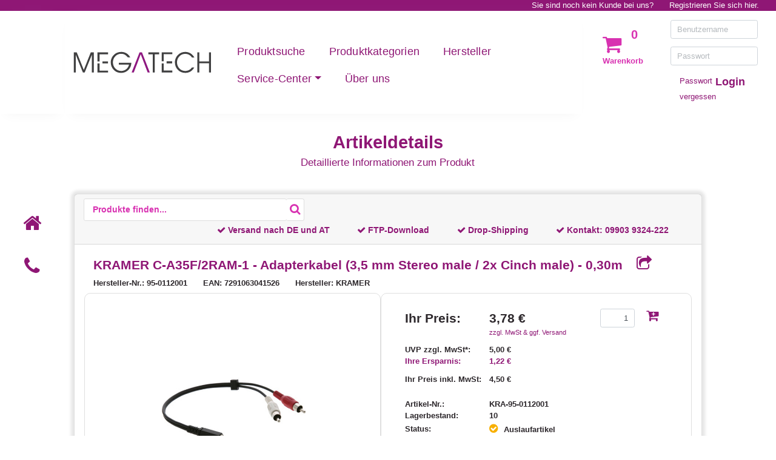

--- FILE ---
content_type: text/html; charset=utf-8
request_url: https://www.megatech-shop.de/products/kramer/kra-95-0112001/c-a35f2ram-1-adapterkabel-35-mm-stereo
body_size: 8402
content:


<!DOCTYPE html>
<html lang="de">
<head>
    <!-- Google Tag Manager -->
    <script>
        (function (w, d, s, l, i) {
            w[l] = w[l] || [];
            w[l].push({
                'gtm.start': new Date().getTime(),
                event: 'gtm.js'
            });

            var f = d.getElementsByTagName(s)[0],
                j = d.createElement(s),
                dl = l != 'dataLayer' ? '&l=' + l : '';

            j.async = true;
            j.src = 'https://www.googletagmanager.com/gtm.js?id=' + i + dl;

            f.parentNode.insertBefore(j, f);
        })(window, document, 'script', 'dataLayer', 'GTM-TWZ6TK2J');
    </script>
    <!-- End Google Tag Manager -->

    <!-- Consent Manager -->
    <script type="text/javascript" data-cmp-ab="1" src="https://cdn.consentmanager.net/delivery/js/semiautomatic.min.js" data-cmp-cdid="f9efc40d281b" data-cmp-host="a.delivery.consentmanager.net" data-cmp-cdn="cdn.consentmanager.net" data-cmp-codesrc="0"></script>
    <!-- End Consent Manager -->

    <meta name="viewport" content="width=device-width, initial-scale=1" />
    <meta http-equiv="Content-Type" content="text/html; charset=utf-8" />
    <meta name="author" content="MEGATECH communication GmbH" />
    <meta name="copyright" content="MEGATECH communication GmbH" />

    <meta name="google-site-verification" content="8UaN7gHUbR-xX0hB49flXun6n0AHMJ77k8S5H3HYON4" />
    <link rel="icon" type="image/x-icon" href="/Content/images/favicon.ico">
    <title>KRAMER C-A35F/2RAM-1 - Adapterkabel (3,5 mm Stereo-Kaufen bei MEGATECH</title>

    <link href="/Content/css?v=iwd7HjGp9ZFuWBdbIC-Mm7fxaAJw76ZSG8_8ZYuZKAQ1" rel="stylesheet"/>

    

    <script src="/bundles/js?v=piG8WDsmgd30gVlXjVLbcX7azU_vXxsZE3SZ8kxoHFk1"></script>


    <script type="text/javascript">
        var Context = [];
        Context.Controller = [];
        Context.Controller.Main = new Megatech.WebShop.MainController(
            false,
            '/account/loginpartial');
        $(document).ready(function () { Context.Controller.Main.InitUI() });
    </script>
    
    <script>
        Context.Controller.ArticleSearch = new Megatech.WebShop.ArticleSearchController(
            '/api/articleapi/search',
            '/api/articleapi/loadarticlecountbysearchcriteria',
            '/article/articledetail?articleId=__ARTICLEID__',
            '/api/cartapi/addtocart',
            '/cart/navcart?httproute=True',
            null,
            null);
    </script>

</head>

<body>
    <!-- Google Tag Manager (noscript) -->
    <noscript>
        <iframe src="https://www.googletagmanager.com/ns.html?id=GTM-TWZ6TK2J" height="0" width="0" style="display:none; visibility:hidden"></iframe>
    </noscript>
    <!-- End Google Tag Manager (noscript) -->

    
    <div id="fade-wrapper"></div>

    
    <noscript>
        <div class="alert-danger text-center">
            <strong>Um MEGATECH Business Supplies in vollem Umfang nutzen zu können, empfehlen wir Ihnen JavaScript in Ihrem Browser zu aktiveren.</strong>
        </div>
    </noscript>

    
    <header>
        
        <div id="PrintHeader" class="d-none d-print-block">
            <img alt="MEGATECH" src="/Content/images/logo_businesssupplies.svg" />
        </div>

        
        <div id="ControllBar" class="container-fluid d-print-none">

            
            <div id="ControlBar_RegisterBar" class="d-none d-md-flex justify-content-end">
                    <span>Sie sind noch kein Kunde bei uns?</span>
<a href="/account/registration">Registrieren Sie sich hier.</a>            </div>

            
            <div class="d-flex d-md-none flex-row justify-content-end">
                <a class="actionbutton" href="/search"><span class="fa-search fa"></span></a>

<a class="actionbutton" href="/cart/guestcustomerrequest"><span class="fa-envelope-open fa"></span></a><a class="actionbutton" href="/account/login"><span class="fa-user fa"></span></a>            </div>
        </div>

        
        <div id="PageHeader" class="container-fluid d-print-none">
            <div class="row row-eq-height">
                
                <div class="d-block d-md-hidden col-md-1 navbar-bottom-shadow navbar-background"></div>


                
                <div id="NavigationBar" class="d-block d-md-none w-100 navbar-bottom-shadow navbar-background">
                    <nav class="navbar d-flex d-md-none">
                        <div class="navbar-head">
                            <a class="actionbutton navbar-toggler" data-target="#NavigationBar_MobileCollapseMenu" data-toggle="collapse" href="/article/detail"><span class="fa-bars fa"></span></a>
                        </div>
                        <div class="navbar-head">
                            <a class="navbar-brand" href="/"><img alt="MEGATECH" src="/Content/images/logo_businesssupplies.svg" /></a>
                        </div>
                        <div class="navbar-head"></div>
                        
                        <div id="NavigationBar_MobileCollapseMenu" class="collapse navbar-collapse width position-absolute">
                            <div>
                                <a class="actionbutton navbar-toggler" data-target="#NavigationBar_MobileCollapseMenu" data-toggle="collapse" href="/article/detail"><span class="fa-times fa"></span></a>
                                <ul class="nav navbar-nav">
                                    <li class="nav-item"><a class="nav-link" href="/category">Produktkategorien</a></li>
                                    <li class="nav-item"><a class="nav-link" href="/producer">Hersteller</a></li>

                                        <li class="nav-item"><a class="nav-link" href="/cms/redirectanypath?uri=https%3A%2F%2Fwww.megatech-shop.de%2Faccount%2Fdeliveryandpaymentcondition">Service-Center</a></li>
                                    <li class="nav-item"><a class="nav-link" href="/home/contact">Kontakt</a></li>
                                    <li class="nav-item"><a class="nav-link" href="/home/aboutus">&#220;ber uns</a></li>
                                </ul>
                            </div>
                        </div>
                    </nav>
                </div>

                
                <div id="NavigationBar" class="d-none d-md-block col-12 col-md-7 col-lg-8 navbar-bottom-shadow navbar-background">
                    <nav class="navbar navbar-expand">
                        
                        <a class="navbar-brand" href="/"><img alt="MEGATECH" src="/Content/images/logo_businesssupplies.svg" /></a>

                        <ul class="nav navbar-nav ml-auto">
                            <li class="nav-item"><a class="nav-link" href="/search">Produktsuche</a></li>
                            <li class="nav-item"><a class="nav-link" href="/category">Produktkategorien</a></li>
                            <li class="nav-item"><a class="nav-link" href="/producer">Hersteller</a></li>

                            <li class="nav-item dropdown" role="presentation">
                                <a class="nav-link dropdown-toggle" data-toggle="dropdown" href="#" role="button" aria-haspopup="true" aria-expanded="false">Service-Center<span class="caret"></span></a>
                                <ul class="dropdown-menu">
                                            <li class="nav-item"><a class="nav-link" href="/cms/redirectanypath?uri=https%3A%2F%2Fwww.megatech-shop.de%2Faccount%2Fdeliveryandpaymentcondition">Liefer- und Zahlungsbedingungen</a></li>
                                            <li class="nav-item"><a class="nav-link" href="/cms/redirectanypath?uri=https%3A%2F%2Fwww.megatech-shop.de%2Faccount%2Fftp">FTP-Zugang</a></li>
                                            <li class="nav-item"><a class="nav-link" href="/cms/redirectanypath?uri=https%3A%2F%2Fwww.megatech-shop.de%2Faccount%2Fdropshipping">Drop-Shipping</a></li>
                                            <li class="nav-item"><a class="nav-link" href="/cms/redirectanypath?uri=https%3A%2F%2Fwww.megatech-shop.de%2Faccount%2Fmtpoints">MTpoints</a></li>
                                            <li class="nav-item"><a class="nav-link" href="/cms/redirectanypath?uri=https%3A%2F%2Fwww.megatech-shop.de%2Fhome%2Fnewsletter-anmeldung">Newsletter</a></li>
                                            <li class="nav-item"><a class="nav-link" href="/cms/redirectanypath?uri=https%3A%2F%2Fwww.megatech-shop.de%2Faccount%2Frmahandling">RMA Abwicklung</a></li>
                                            <li class="nav-item"><a class="nav-link" href="/cms/redirectanypath?uri=https%3A%2F%2Fwww.megatech-shop.de%2FAccount%2FRMAFormular">RMA Formular</a></li>
                                </ul>
                            </li>

                            <li class="nav-item"><a class="nav-link" href="/home/aboutus">&#220;ber uns</a></li>
                        </ul>
                    </nav>
                </div>

                
                <div class="d-none d-md-block col-md-4 col-lg-3">
                    <div class="row">
                        <div class='col-auto'>
                            

<div id="CartsNav" data-authenticated="false">
    <div class="requestcartnav">
        <div class="cartnavicon">
<a class="actionbutton" href="/cart/guestcustomerrequest"><span class="fa-shopping-cart fa"></span></a>            <span class="itemcounter">0</span>
        </div>
        <p class="carttitle"> Warenkorb</p>
    </div>
</div>
                        </div>

<div class="col">
    
<form action="/account/login" class="login" id="QuickLogin" method="post">        <p><input type="text" class="form-control" name="Username" placeholder="Benutzername" /></p>
        <p><input type="password" class="form-control" name="Password" placeholder="Passwort" /></p>
        <div class="container-fluid">
            <div class="row">
                <div class="col-sm-12 col-xl-8">
                    <a class="passwordresetbutton link" href="/account/forgotpassword">Passwort vergessen</a>
                </div>
                <div class="col-sm-12 col-xl-4">
                    <button type="submit" class="loginbutton link float-xl-right text-xl-right">Login</button>
                </div>
            </div>
        </div>
</form></div>                    </div>
                </div>
            </div>
        </div>
    </header>

    
    <div id="ContentContainer" class="container-fluid">
        
        <div class="row">
            <div class="col-12 col-md-10 offset-md-1">

                
<span id="PageTitle" class="text-center">
                Artikeldetails

</span>
                <div id="PageSubTitle" class="text-center">Detaillierte Informationen zum Produkt</div>
            </div>
        </div>

        
        <div class="row">
            
            <div class="d-none d-md-block col-md-1 d-print-none">
                <ul id="QuickLinks" class="nav text-center">
                    <li class="nav-item"><a class="actionbutton" href="/"><span class="fa-home fa nav-link" data-toggle="tooltip" title="Home"></span></a></li>
                    <li class="nav-item"><a class="actionbutton" href="/home/contact"><span class="fa-phone fa nav-link" data-toggle="tooltip" title="Kontakt"></span></a></li>
                </ul>
            </div>

            
            <div class="modal fade" data-backdrop="true" data-keyboard="true" id="DialogContainer" role="dialog" tabindex="-1"></div>

            
                <div id="Page" class="col-12 col-md-10 col-print-12">
                    <div class="card">
                        <div class="card-header d-print-none">
<div class="container-fluid">
    
    <div id="PageBodyHeadline" class="d-none d-md-flex flex-column flex-md-row">

        <div class="">
<form action="/search" id="SearchForm" method="get">                <div class="input-group searchBar" style="">
                    <input type="text" id="SearchText" name="searchText" placeholder="Produkte finden..." autocomplete="off" value="" />
                    <div class="input-group-append">
                        <input class="fa" type="submit" value=""></input>
                    </div>
                    <div class="d-flex flex-column suggestionBox">
                        <ul class="list-group"></ul>
                    </div>
                </div>
</form>        </div>
            <div class="ml-auto d-flex flex-row justify-content-end align-items-center">
                
                <input type="text" style="max-width:1px" class="form-control invisible" />
                <a href="https://www.megatech-shop.de/Account/DeliveryAndPaymentCondition"><div class="mr-5"><span class="fa-check fa"></span> Versand nach DE und AT</div></a>
                <a href="https://www.megatech-shop.de/Account/FTP"><div class="mr-5 ml-2"><span class="fa-check fa"></span> FTP-Download</div></a>
                <a href="https://www.megatech-shop.de/Account/Dropshipping"><div class="mr-5 ml-2"><span class="fa-check fa"></span> Drop-Shipping</div></a>
                <div class="mr-5 ml-2"><span class="fa-check fa"></span> Kontakt: <a href="tel:+4999039324222">09903 9324-222</a></div>
            </div>

    </div>
</div>
                        </div>
                        <div class="card-body">


<script>
    var articleUrl = 'https://www.megatech-shop.de/products/kramer/kra-95-0112001/c-a35f2ram-1-adapterkabel-35-mm-stereo';
    
    history.pushState({}, "", "");
    window.onpopstate = function (event) {
        window.sessionStorage.setItem("History.Back.ArticleDetail", "true")
        this.history.go(-1);
    };

    //Entfernt d-flex bei IE 6-11, da sie es nicht umsetzen können
    $(document).ready(function () {
        if (navigator.userAgent.indexOf('MSIE') !== -1 || navigator.appVersion.indexOf('Trident/') > -1) {
            $(".d-flex").css("margin-top", "2rem");
            $(".d-flex").removeClass("d-flex");
        }
    });
</script>

<script async src="https://cdn.loadbee.com/js/loadbee_integration.js"></script>

<div id="ArticleDetail" class="container-fluid ">
    <div class="row">
        
        <div class="col-12 d-block d-md-none ">
            <h4>KRAMER C-A35F/2RAM-1 - Adapterkabel (3,5 mm Stereo male / 2x Cinch male) - 0,30m<span class="infoicon" data-toggle="tooltip" title="Link in Zwischenablage kopieren" onclick="articleUrl.copyToClipboard();"> <span class=" fa fa-share-square-o"></span></span></h4>
            
        </div>

        <div class="col-12 d-none d-md-block">
            
            <h1>
            KRAMER C-A35F/2RAM-1 - Adapterkabel (3,5 mm Stereo male / 2x Cinch male) - 0,30m
            <span class="infoicon" data-toggle="tooltip" , title="Link in Zwischenablage kopieren" onclick="articleUrl.copyToClipboard();"> <span class=" fa fa-share-square-o"></span></span>

            </h1>

        </div>
    </div>
    <div class="row mb-2">
        <div class="col d-flex flex-column flex-sm-row">
            <span class="headerlabel">
                Hersteller-Nr.: 95-0112001
            </span>
                <span class="headerlabel">
                    EAN: 7291063041526
                </span>
            <span class="headerlabel">
                Hersteller: KRAMER
            </span>
        </div>
    </div>

    <div class="row">
        
        <div class="col-sm-12 col-lg slider-div detailborder" id="KRA-95-0112001">
            <div id="slider35bd0763-28bf-4d7a-9aee-752453b6656c" class="carousel slide" data-ride="carousel">
                
                <div class="carousel-inner">
                            <div class="carousel-item active mh-100 h-100">
                                <div class=" w-100 h-100 d-flex align-items-center justify-content-center">
                                    <img id="zoom_KRA-95-0112001_1" alt="KRAMER C-A35F/2RAM-1 - Adapterkabel (3,5 mm Stereo male.jpg" class="d-block mw-100 mh-100 wrapperImage" onclick="Context.Controller.ArticleSearch.ImageSlideshow(this);" data-zoom-image="/article/image?imageName=KRA-95-0112001_1.jpg" src="/article/image?imageName=KRA-95-0112001_1.jpg" />
                                </div>
                            </div>
                            <script>
                                if (!window.isTouchDevice()) {
                                    $('#zoom_KRA-95-0112001_1').elevateZoom();
                        }
                            </script>
                </div>
                
            </div>
        </div>

        
        <div class="col-sm-12 col-lg pl-md-5 detailborder">
            <table class="w-100">
                <tr class="mb-3" data-articleid="KRA-95-0112001">
                    <td class="detailbold custompricelabel align-top">Ihr Preis:</td>
                    <td>
                        <div class="d-inline-block mr-3 align-bottom">
                                <span class="detailbold custompricelabel">3,78 €</span>
                                <a class="d-block mwstInfo" href="/Account/DeliveryAndPaymentCondition">zzgl. MwSt & ggf. Versand</a>
                        </div>
                        <div class="d-inline-block text-nowrap align-top ml-5">
                                <input type="text" maxlength="4" class="form-control textbox-amount float-left mr-3" value="1" autocomplete="off" />
                                <button class="addtocart" data-toggle="tooltip" title="In den Warenkorb legen" onclick="Context.Controller.ArticleSearch.AddToCart(this); return false;">
                                    <span class="fa-cart-plus fa infoicon"></span>
                                </button>
                        </div>
                    </td>
                </tr>
                <tr><td colspan="2" class="detailinfosplitter"></td></tr>
                
                <tr class="detailbold">
                    <td>UVP zzgl. MwSt*:</td>
                    <td>5,00 €</td>
                </tr>
                <tr class="detailbold savingslabel">
                    <td>Ihre Ersparnis:</td>
                    <td>1,22 €</td>
                </tr>
                <tr><td colspan="2" class="detailinfosplitter"></td></tr>
                <tr class="detailbold">
                    <td>Ihr Preis inkl. MwSt:</td>
                    <td>4,50 €</td>
                </tr>

                <tr><td class="detailinfosplitter2" colspan="2"></td></tr>
                <tr class="detailbold">
                    <td>Artikel-Nr.:</td>
                    <td>KRA-95-0112001</td>
                </tr>
                <tr class="detailbold">
                    <td>Lagerbestand:</td>
                    <td>10</td>
                </tr>
                <tr class="stockinforow"><th>Status:</th><td><span class="instock-discontinued stock"><span class="fa-check-circle fa"></span></span>Auslaufartikel</td></tr>


                <tr><td colspan="2" class="detailinfosplitter"></td></tr>

                <tr><td>Zustand:</td><td>Neu</td></tr>

                <tr><td>Mengeneinheit:</td><td>ST</td></tr>

                    <tr><td>Gewicht:</td><td>0,040 <span>kg</span></td></tr>

                                    <tr><td colspan="2" class="detailinfosplitter2"></td></tr>
                    <tr>
                        <td>
                            <img src="/Content/images/Logo-MTpoints.svg" class="bopuindicator" title="MTpoints" alt="MTpoints: Das Punktesystem von MEGATECH Business Supplies." />
                        </td>
                        <td class="align-bottom">Bei diesem Artikel sammeln Sie 3 MTpoints</td>
                    </tr>
            </table>
        </div>
    </div>

        <div class="row mt-4">
            <div class="treeinfo col">
                <div>
                    <strong>Kategorie MEGATECH:</strong>
                    <ul class="breadcrumb">
                        
                            <li><a href="/search?searchByEClass=False&amp;c1=220000&amp;httproute=True">Professional Audio-Video</a></li>
                            <li><a href="/search?searchByEClass=False&amp;c2=220800&amp;httproute=True">Professional Signalmanagement</a></li>
                            <li><a href="/search?searchByEClass=False&amp;c3=220808&amp;httproute=True">Kabel &amp; Steckverbinder - 220808</a></li>
                    </ul>
                </div>
                <div style="display: none">
                    <strong>Kategorie eCl@ss Version 9.1 (de):</strong>
                    <ul class="breadcrumb">
                            <li>Leider nicht verfügbar</li>
                    </ul>
                </div>
            </div>
        </div>
        <div class="row">
            <div class="col">
                <h2>Artikeldetails</h2>
                <p>
<p><b><u>KRAMER C-A35F/2RAM-1 - Adapterkabel (3,5 mm Stereo male / 2x Cinch male) - 0,30m</u></b></p>

<p>Der KRAMER C-A35M/2RAM ist ein einfacher Adapter, der an einem Ende einen 3,5-mm-Stereo-Stecker und am anderen Ende zwei Cinch-Stecker hat. Er bietet eine passive Umwandlung zwischen 3,5-mm- und Dual-Cinch-Anschlüssen und passt meist eine PC-Soundkarte oder einen MP3-Player an die Audioeingänge eines Soundsystems oder eines Anzeigegeräts an.</p>
<ul>
<li>Adapterkabel: 3,5 mm Stereo male / 1x Cinch male</li>
<li>Qualitätsaufbau: Vergossene Doppel-Cinch-Stecker an einem Ende und vergossener 3,5 mm Stereo-Stecker auf der anderen Seite</li>
<li>Hochqualitative Stecker: Cinch-Stecker sind in den Farben Rot und Weiß farblich gekennzeichnet, um den Audioanschlüssen typischer Geräte zu entsprechen</li>
<li>Länge: 0,30 Meter</li>
<li>Farbe: Schwarz</li>
</ul>                </p>
            </div>
        </div>
        <div class="row loadbeeToggle">
            <div class="col">
                <h4 class="">Herstellerinformationen</h4>
                <div class="loadbeeTabContent detailborder"
                     data-loadbee-apikey="h93CXEEDfxTywNSR6SyU5vUtzJ9BVZH5"
                     data-loadbee-gtin="7291063041526"
                     data-loadbee-locale="de_DE,en_US"></div>
            </div>
        </div>
</div>



<div class="row">
    <div class="col-12 justify-content-end">
            <input type="button" onclick="history.go(-1);" class="btn btn-megatech float-right" value="Zurück" />
    </div>
</div>
</div>
                    </div>
                </div>
        </div>

        
        <div class="row">
            
            <div id="Disclaimer" class="offset-md-1 col-md-8 col-print-12 d-flexs">
                <div class="col">
                    
                        <p>
                            *Alle Preise verstehen sich zzgl. Mehrwertsteuer und Versandkosten, wenn nicht anders beschrieben. UVP steht für unverbindliche Preisempfehlung des Herstellers.<br class="visible-lg-inline" />
                            Die Artikelverfügbarkeit und der ausgewiesene Bestand im Online-Shop sind unverbindlich, der Status wird halbstündlich aktualisiert.
                        </p>
                </div>
            </div>

            
            <div class="d-none d-md-block col-md-2 d-print-none text-nowrap">
                <div class="col">
                    <a href="#" class="float-right" onclick="Context.Controller.Main.ScrollToTop(); return false;"><span class="fa-angle-up fa"></span> Nach oben</a>
                </div>
            </div>
        </div>
    </div>

    
    <div class="container-fluid">
        <div class="row text-center">
            <a id="ScrollToTopLink" href="#" class="d-block d-md-none col" onclick="Context.Controller.Main.ScrollToTop(); return false;">
                <span class="fa-angle-up fa"></span> Nach oben
            </a>
        </div>
    </div>

    
    <footer>
        <div class="container-fluid">
            
            <div class="row d-print-none">
                <div class="offset-md-1 col-md-10 d-flex">
                    <div id="FooterLinkContainer" class="col-sm-12">
                        
                        <div class="row">
                            
                            <a class="col-sm-6 col-lg-4 col-xl-2 text-wrap" href="/home/impressum">Impressum</a>
                            <a class="col-sm-6 col-lg-4 col-xl-2 text-wrap" href="/home/agb">AGB</a>
                            <a class="col-sm-6 col-lg-4 col-xl-2 text-wrap" href="/home/privacy">Datenschutz</a>
                            <a class="col-sm-6 col-lg-4 col-xl-2 text-wrap" href="/home/batteryinfo">Hinweise zur Batterieentsorgung &amp; Altger&#228;ter&#252;cknahme</a>
                            <a href="https://www.megatech-shop.de/home/abfallvermeidung-und-bewirtschaftung-von-altbatterien" class="col-sm-6 col-lg-4 col-xl-2 text-wrap">Abfallvermeidung und Bewirtschaftung von Altbatterien</a>
                            <a href="https://www.megatech-shop.de/home/getrennte-ausweisung-der-herstellerkosten" class="col-sm-6 col-lg-4 col-xl-2 text-wrap">Getrennte Ausweisung der Herstellerkosten</a>
                            <a class="col-sm-6 col-lg-4 col-xl-2 text-wrap" href="/home/barrierefreiheit">Barrierefreiheit</a>
                        </div>
                    </div>
                </div>
            </div>

            
            <div class="row">
                <div class="offset-md-1 col-md-10 col-print-12">
                    <div id="FooterSubInfo" class="col-12">
                        Alle Markennamen, Warenzeichen, Logos, Programme, Kommentare u.ä. auf dieser Seite sind Eigentum der entsprechenden Urheber,<br class="visible-lg-inline" />
                        alles andere auf dieser Seite ist Copyright © 2026 MEGATECH communication GmbH
                    </div>
                </div>
            </div>
        </div>
    </footer>
</body>
</html>
